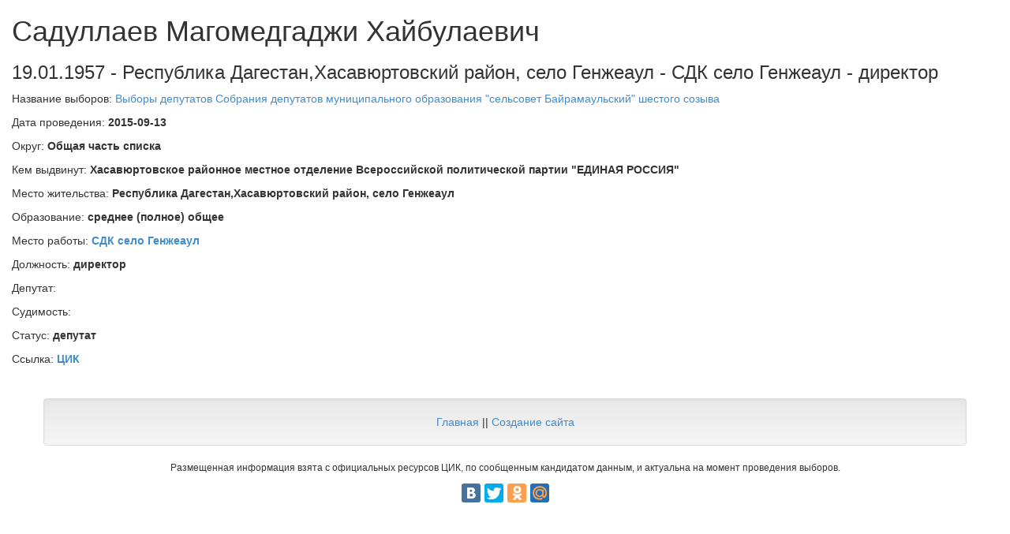

--- FILE ---
content_type: text/html; charset=utf-8
request_url: https://elections.istra-da.ru/person/129328/
body_size: 3010
content:
<!DOCTYPE html>
<html lang='ru'>
  <head>
    <meta name="viewport" content="width=device-width, initial-scale=1.0">
    <!-- <link rel="stylesheet" href="/static/django_tables2/themes/paleblue/css/screen.css" /> -->
    <!-- <link rel="stylesheet" href="/static/TableFilter/filtergrid.css" /> -->
    <script src="/static/TableFilter/tablefilter_all_min.js"></script>
    <link rel="shortcut icon" href="/favicon.ico" type="image/x-icon">
    <!-- Latest compiled and minified CSS -->
    <link rel="stylesheet" href="//maxcdn.bootstrapcdn.com/bootstrap/3.2.0/css/bootstrap.min.css">

    <!-- Optional theme -->
    <link rel="stylesheet" href="//maxcdn.bootstrapcdn.com/bootstrap/3.2.0/css/bootstrap-theme.min.css">

    <script src="https://ajax.googleapis.com/ajax/libs/jquery/2.2.4/jquery.min.js"></script>

    <!-- Latest compiled and minified JavaScript -->
    <script src="//maxcdn.bootstrapcdn.com/bootstrap/3.2.0/js/bootstrap.min.js"></script>

    <title>Садуллаев Магомедгаджи Хайбулаевич - Республика Дагестан,Хасавюртовский район, село Генжеаул - Сервис информации по выборам и кандидатам</title>
    <meta name="description" content="Садуллаев Магомедгаджи Хайбулаевич - Республика Дагестан,Хасавюртовский район, село Генжеаул - СДК село Генжеаул - директор" />
    
    
    
    <script async src="//pagead2.googlesyndication.com/pagead/js/adsbygoogle.js"></script>
    <script>
      (adsbygoogle = window.adsbygoogle || []).push({
        google_ad_client: "ca-pub-8811489733951561",
        enable_page_level_ads: true
      });
    </script>
  </head>
<body>

<!-- Yandex.Metrika counter -->
<script type="text/javascript">
    (function (d, w, c) {
        (w[c] = w[c] || []).push(function() {
            try {
                w.yaCounter37934985 = new Ya.Metrika({
                    id:37934985,
                    clickmap:true,
                    trackLinks:true,
                    accurateTrackBounce:true
                });
            } catch(e) { }
        });

        var n = d.getElementsByTagName("script")[0],
            s = d.createElement("script"),
            f = function () { n.parentNode.insertBefore(s, n); };
        s.type = "text/javascript";
        s.async = true;
        s.src = "https://mc.yandex.ru/metrika/watch.js";

        if (w.opera == "[object Opera]") {
            d.addEventListener("DOMContentLoaded", f, false);
        } else { f(); }
    })(document, window, "yandex_metrika_callbacks");
</script>
<noscript><div><img src="https://mc.yandex.ru/watch/37934985" style="position:absolute; left:-9999px;" alt="" /></div></noscript>
<!-- /Yandex.Metrika counter -->

<div class='container-fluid'>
    

<h1>
    Садуллаев Магомедгаджи Хайбулаевич
</h1>
<h3>
    19.01.1957 - Республика Дагестан,Хасавюртовский район, село Генжеаул - СДК село Генжеаул - директор
</h3>




    <p>Название выборов: <a href='/election/8685/'>Выборы депутатов Собрания депутатов муниципального образования &quot;сельсовет Байрамаульский&quot; шестого созыва</a></p>
    <p>Дата проведения: <b>2015-09-13</b></p>
    <p>Округ: <b>Общая часть списка</b></p>
    <p>Кем выдвинут: <b>Хасавюртовское районное местное отделение Всероссийской политической партии &quot;ЕДИНАЯ РОССИЯ&quot;</b></p>
    <p>Место жительства: <b>Республика Дагестан,Хасавюртовский район, село Генжеаул</b></p>
    <p>Образование: <b>среднее (полное) общее</b></p>
    <p>Место работы: <b><a href="/?firm_name_exact=%D0%A1%D0%94%D0%9A%20%D1%81%D0%B5%D0%BB%D0%BE%20%D0%93%D0%B5%D0%BD%D0%B6%D0%B5%D0%B0%D1%83%D0%BB">СДК село Генжеаул</a></b></p>
    <p>Должность: <b>директор</b></p>
    <p>Депутат: <b></b></p>
    <p>Судимость: <b></b></p>
    <p>Статус: <b>депутат</b></p>
    <p>Ссылка: <b><a href="http://www.dagestan.vybory.izbirkom.ru/region/region/dagestan?action=show&amp;root=1&amp;tvd=4054054253400&amp;vrn=4054054253400&amp;region=5&amp;global=&amp;sub_region=0&amp;prver=0&amp;pronetvd=null&amp;type=341&amp;vibid=4054054260991" rel="nofollow">ЦИК</a></b></p>








</div>

<footer>
    <div class="container">
        <div class='row text-center' style="margin-top: 15px; margin-bottom: 15px">
            <!-- Yandex.RTB R-A-261408-1 -->
<div id="yandex_rtb_R-A-261408-1"></div>
<script type="text/javascript">
    (function(w, d, n, s, t) {
        w[n] = w[n] || [];
        w[n].push(function() {
            Ya.Context.AdvManager.render({
                blockId: "R-A-261408-1",
                renderTo: "yandex_rtb_R-A-261408-1",
                async: true
            }, function() {
                var g = document.createElement("ins");
                g.className = "adsbygoogle";
                g.style.display = "block";
                g.setAttribute("data-ad-client", "ca-pub-8811489733951561");
                g.setAttribute("data-ad-slot", "1755068535");
                g.setAttribute("data-ad-format", "auto");
                document.getElementById("yandex_rtb_R-A-261408-1").appendChild(g);
                (adsbygoogle = window.adsbygoogle || []).push({});
            });
        });
        t = d.getElementsByTagName("script")[0];
        s = d.createElement("script");
        s.type = "text/javascript";
        s.src = "//an.yandex.ru/system/context.js";
        s.async = true;
        t.parentNode.insertBefore(s, t);
    })(this, this.document, "yandexContextAsyncCallbacks");
</script>
        </div>
        <!-- <div class='row text-center' style="margin-top: 15px; margin-bottom: 15px">
            <script async src="//pagead2.googlesyndication.com/pagead/js/adsbygoogle.js"></script>
            <!-- Elections ->
            <ins class="adsbygoogle"
                 style="display:block"
                 data-ad-client="ca-pub-8811489733951561"
                 data-ad-slot="1755068535"
                 data-ad-format="auto"></ins>
            <script>
                (adsbygoogle = window.adsbygoogle || []).push({});
            </script>
        </div>-->
        <div class="row">
            <div class="well text-center">
                <a href="/">Главная</a>
                ||
                <a href="http://kulikovpavel.ru">Создание сайта</a>


            </div>

        </div>
        <div class='row text-center'>
            <p class="small">Размещенная информация взята с официальных ресурсов ЦИК, по сообщенным кандидатом данным, и актуальна на момент проведения выборов.</p>
        </div>
        <div class='row text-center'>
            <script type="text/javascript" src="//yandex.st/share/share.js"
                    charset="utf-8"></script>
            <div class="yashare-auto-init" data-yashareL10n="ru" data-yashareQuickServices="vkontakte,facebook,twitter,odnoklassniki,moimir" data-yashareTheme="counter"></div>
        </div>
    </div>
</footer>


</body>
</html>


--- FILE ---
content_type: text/html; charset=utf-8
request_url: https://www.google.com/recaptcha/api2/aframe
body_size: 268
content:
<!DOCTYPE HTML><html><head><meta http-equiv="content-type" content="text/html; charset=UTF-8"></head><body><script nonce="voNrO6G8HznxB60HhLS8ZA">/** Anti-fraud and anti-abuse applications only. See google.com/recaptcha */ try{var clients={'sodar':'https://pagead2.googlesyndication.com/pagead/sodar?'};window.addEventListener("message",function(a){try{if(a.source===window.parent){var b=JSON.parse(a.data);var c=clients[b['id']];if(c){var d=document.createElement('img');d.src=c+b['params']+'&rc='+(localStorage.getItem("rc::a")?sessionStorage.getItem("rc::b"):"");window.document.body.appendChild(d);sessionStorage.setItem("rc::e",parseInt(sessionStorage.getItem("rc::e")||0)+1);localStorage.setItem("rc::h",'1769527090589');}}}catch(b){}});window.parent.postMessage("_grecaptcha_ready", "*");}catch(b){}</script></body></html>